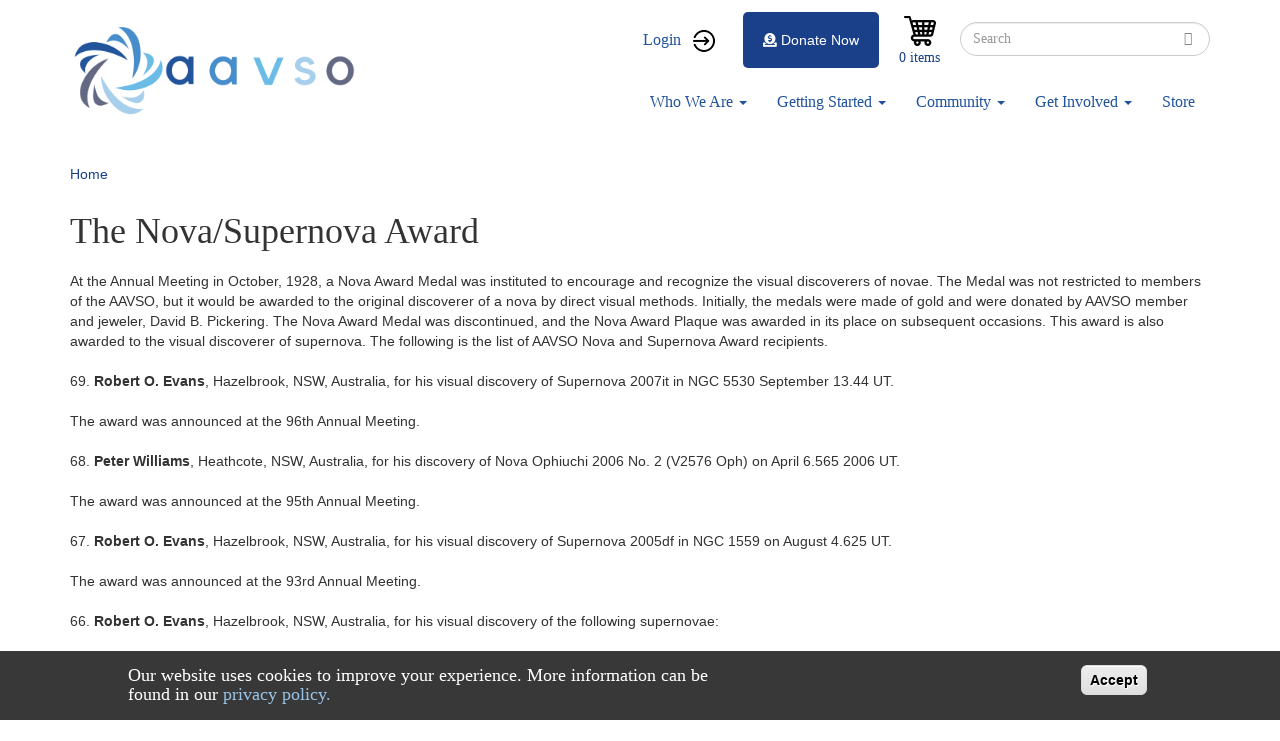

--- FILE ---
content_type: text/html; charset=UTF-8
request_url: https://mintaka.aavso.org/novasupernova-award
body_size: 14112
content:
<!DOCTYPE html>
<html  lang="en" dir="ltr" prefix="content: http://purl.org/rss/1.0/modules/content/  dc: http://purl.org/dc/terms/  foaf: http://xmlns.com/foaf/0.1/  og: http://ogp.me/ns#  rdfs: http://www.w3.org/2000/01/rdf-schema#  schema: http://schema.org/  sioc: http://rdfs.org/sioc/ns#  sioct: http://rdfs.org/sioc/types#  skos: http://www.w3.org/2004/02/skos/core#  xsd: http://www.w3.org/2001/XMLSchema# ">
  <head>
    <meta charset="utf-8" />
<script async src="https://www.googletagmanager.com/gtag/js?id=G-NGKS27WCZ2"></script>
<script>window.dataLayer = window.dataLayer || [];function gtag(){dataLayer.push(arguments)};gtag("js", new Date());gtag("set", "developer_id.dMDhkMT", true);gtag("config", "G-NGKS27WCZ2", {"groups":"default","page_placeholder":"PLACEHOLDER_page_location","allow_ad_personalization_signals":false});</script>
<meta name="Generator" content="Drupal 9 (https://www.drupal.org); Commerce 2" />
<meta name="MobileOptimized" content="width" />
<meta name="HandheldFriendly" content="true" />
<meta name="viewport" content="width=device-width, initial-scale=1.0" />
<style>div#sliding-popup, div#sliding-popup .eu-cookie-withdraw-banner, .eu-cookie-withdraw-tab {background: #383838} div#sliding-popup.eu-cookie-withdraw-wrapper { background: transparent; } #sliding-popup h1, #sliding-popup h2, #sliding-popup h3, #sliding-popup p, #sliding-popup label, #sliding-popup div, .eu-cookie-compliance-more-button, .eu-cookie-compliance-secondary-button, .eu-cookie-withdraw-tab { color: #ffffff;} .eu-cookie-withdraw-tab { border-color: #ffffff;}</style>
<script>var ct_check_js_val = '50cda2cf1965b60209608a75d8cbcc94';var drupal_ac_antibot_cookie_value = 'fbbf948031e2e0bc5779e56e21947599bccdee51213174f8decf4cbc0766f174';var ct_use_alt_cookies = 0;var ct_capture_buffer = 0;</script>
<link rel="icon" href="/sites/default/files/favicon_0.ico" type="image/vnd.microsoft.icon" />
<link rel="canonical" href="https://mintaka.aavso.org/novasupernova-award" />
<link rel="shortlink" href="https://mintaka.aavso.org/node/75017" />

    <title>The Nova/Supernova Award | aavso</title>
    <link rel="stylesheet" media="all" href="/sites/default/files/css/css_Jqq-U2H34iPx-2v2tCF6hgwwb6eWP1ddbURQ9SCYxQo.css" />
<link rel="stylesheet" media="all" href="/sites/default/files/css/css_eNcjGv9BtjdAvy7wlpj2iOdrFvadhIh_U0CCYp2uTXs.css" />

    
  </head>
  <body class="path-node page-node-type-article has-glyphicons">
    <a href="#main-content" class="visually-hidden focusable skip-link">
      Skip to main content
    </a>
    
      <div class="dialog-off-canvas-main-canvas" data-off-canvas-main-canvas>
              <header class="navbar navbar-default container" id="navbar" role="banner">
            <div class="navbar-header">
          <div class="region region-navigation">
          <a class="logo navbar-btn pull-left" href="/" title="Home" rel="home">
      <img src="/sites/default/files/aavso%20logo_0.png" alt="Home" />
    </a>
        <a class="name navbar-brand" href="/" title="Home" rel="home">aavso</a>
    
  </div>

                          <button type="button" class="navbar-toggle" data-toggle="collapse" data-target="#navbar-collapse">
            <span class="sr-only">Toggle navigation</span>
            <span class="icon-bar"></span>
            <span class="icon-bar"></span>
            <span class="icon-bar"></span>
          </button>
              </div>

                    <div id="navbar-collapse" class="navbar-collapse collapse">
            <div class="region region-navigation-collapsible">
    <nav role="navigation" aria-labelledby="block-aavso-account-menu-menu" id="block-aavso-account-menu">
            <h2 class="sr-only" id="block-aavso-account-menu-menu">User account menu</h2>

      
      <ul class="menu menu--account nav navbar-nav navbar-right">
                <li class="user-login first last">
                                        <a href="/user/login?destination=/" class="user-login" data-drupal-link-query="{&quot;destination&quot;:&quot;\/&quot;}" data-drupal-link-system-path="user/login">Login</a>
              </li>
        </ul>
  

  </nav>
<div class="search-block-form block block-search block-search-form-block" data-drupal-selector="search-block-form" id="block-aavso-search" role="search">
  
      <h2 class="visually-hidden">Search</h2>
    
      <form action="/search/node" method="get" id="search-block-form" accept-charset="UTF-8">
  <div class="form-item js-form-item form-type-search js-form-type-search form-item-keys js-form-item-keys form-no-label form-group">
      <label for="edit-keys" class="control-label sr-only">Search</label>
  
  
  <div class="input-group"><input title="Enter the terms you wish to search for." data-drupal-selector="edit-keys" class="form-search form-control" placeholder="Search" type="search" id="edit-keys" name="keys" value="" size="15" maxlength="128" data-toggle="tooltip" /><span class="input-group-btn"><button type="submit" value="Search" class="button js-form-submit form-submit btn-primary btn icon-only" name=""><span class="sr-only">Search</span><span class="icon glyphicon glyphicon-search" aria-hidden="true"></span></button></span></div>

  
  
  </div>
<div class="form-actions form-group js-form-wrapper form-wrapper" data-drupal-selector="edit-actions" id="edit-actions"></div>

</form>

  </div>
<section id="block-cart" class="block block-commerce-cart clearfix">
  
    

      <div class="cart--cart-block">
  <div class="cart-block--summary">
    <a class="cart-block--link__expand" href="/cart">
      <span class="cart-block--summary__icon"><img src="/modules/custom/aavso_store_ui/img/cart.png" alt="Shopping cart" typeof="foaf:Image" class="img-responsive" />
</span>
      <span class="cart-block--summary__count">0 items</span>
    </a>
  </div>
  </div>

  </section>

<section id="block-aavsodonatebutton" class="block block-aavso-blocks block-aavso-donate-button clearfix">
  
    

      <a class="donate-button" href="/donate-now">
  <i class="fa fa-donate" aria-hidden="true">&nbsp;</i>Donate Now
</a>

  </section>

<nav role="navigation" aria-labelledby="block-aavso-main-menu-menu" id="block-aavso-main-menu">
            <h2 class="sr-only" id="block-aavso-main-menu-menu">Main navigation</h2>

      
      <ul class="menu menu--main nav navbar-nav">
                <li class="menu-about-us expanded dropdown first">
                                                                    <a href="/about-us" class="menu-about-us dropdown-toggle" data-toggle="dropdown" data-drupal-link-system-path="node/74111">Who We Are <span class="caret"></span></a>
                        <ul class="dropdown-menu">
                <li class="first">
                                        <a href="/visionmission" data-drupal-link-system-path="node/75089">About Us</a>
              </li>
                <li>
                                        <a href="/awards-and-honors" data-drupal-link-system-path="node/60920">Awards</a>
              </li>
                <li>
                                        <a href="/officers-and-board-members" data-drupal-link-system-path="node/76398">Board</a>
              </li>
                <li>
                                        <a href="/blog" title="Blog" data-drupal-link-system-path="node/90648">Blog</a>
              </li>
                <li>
                                        <a href="/aavso-staff" data-drupal-link-system-path="node/76424">Staff</a>
              </li>
                <li>
                                        <a href="/aavso-policies" data-drupal-link-system-path="node/76193">Policies</a>
              </li>
                <li>
                                        <a href="/contact-us" data-drupal-link-system-path="node/76902">Contact Us</a>
              </li>
                <li class="last">
                                        <a href="/StrategicPlan2020" title="Strategic Plan" data-drupal-link-system-path="node/85879">Strategic Plan 2020</a>
              </li>
        </ul>
  
              </li>
                <li class="menu-resources expanded dropdown">
                                                                    <a href="https://www.aavso.org/getting-started-1" class="menu-resources dropdown-toggle" data-toggle="dropdown">Getting Started <span class="caret"></span></a>
                        <ul class="dropdown-menu">
                <li class="first">
                                        <a href="/variables-what-are-they-why-observe-them" data-drupal-link-system-path="node/75087">What Are Variable Stars?</a>
              </li>
                <li>
                                        <a href="/tutorials" data-drupal-link-system-path="node/74698">Tutorials</a>
              </li>
                <li>
                                        <a href="/observing-manuals" data-drupal-link-system-path="node/76399">Manuals</a>
              </li>
                <li>
                                        <a href="/mentor-program" data-drupal-link-system-path="node/76044">Find a Mentor</a>
              </li>
                <li class="last">
                                        <a href="https://www.youtube.com/channel/UCsAmXgodtwToO-pY9A6NpMQ">How-To Videos</a>
              </li>
        </ul>
  
              </li>
                <li class="menu-observer-tools expanded dropdown">
                                                                    <a href="/aavso-community" class="menu-observer-tools dropdown-toggle" data-toggle="dropdown" data-drupal-link-system-path="node/74113">Community <span class="caret"></span></a>
                        <ul class="dropdown-menu">
                <li class="first">
                                        <a href="/aavso-meetings" data-drupal-link-system-path="node/76383">Annual Meeting</a>
              </li>
                <li>
                                        <a href="http:/forums.aavso.org">Forums</a>
              </li>
                <li>
                                        <a href="/apps/member/search/">Find a Member/Observer</a>
              </li>
                <li>
                                        <a href="/introducing-aavso-communications" title="AAVSO Communications" data-drupal-link-system-path="node/76091">AAVSO Communications</a>
              </li>
                <li class="last">
                                        <a href="/programs-events" title="Events calendar" data-drupal-link-system-path="node/86862">Programs &amp; Events</a>
              </li>
        </ul>
  
              </li>
                <li class="menu-data expanded dropdown">
                                                                    <a href="/volunteer-opportunities" class="menu-data dropdown-toggle" data-toggle="dropdown" data-drupal-link-system-path="node/76203">Get Involved <span class="caret"></span></a>
                        <ul class="dropdown-menu">
                <li class="first">
                                        <a href="/welcome" title="Welcome" data-drupal-link-system-path="node/88825">Welcome</a>
              </li>
                <li>
                                        <a href="/databases#research" data-drupal-link-system-path="node/64942">Research Opportunities</a>
              </li>
                <li>
                                        <a href="/volunteer-opportunities" data-drupal-link-system-path="node/76203">Volunteer Opportunities</a>
              </li>
                <li>
                                        <a href="https://apps.aavso.org/v2/accounts/membership/">Become a Member</a>
              </li>
                <li class="last">
                                        <a href="/faq" data-drupal-link-system-path="node/73341">FAQ</a>
              </li>
        </ul>
  
              </li>
                <li class="last">
                                        <a href="/aavso-store-2" class="menu-item" data-drupal-link-system-path="node/86194">Store</a>
              </li>
        </ul>
  

  </nav>

  </div>

        </div>
                </header>
  
  <div role="main" class="main-container container js-quickedit-main-content">
    <div class="row">

                              <div class="col-sm-12" role="heading">
              <div class="region region-header">
        <ol class="breadcrumb">
          <li >
                  <a href="/">Home</a>
              </li>
      </ol>

<div data-drupal-messages-fallback class="hidden"></div>
    <h1 class="page-header">
<span>The Nova/Supernova Award</span>
</h1>

<section id="block-newforumsblock" class="block block-block-content block-block-content350b7723-7801-45a4-853f-85c2a62b7d02 clearfix">
  
    

        <div class="layout layout--onecol">
    <div  class="layout__region layout__region--content">
      
            <div class="field field--name-body field--type-text-with-summary field--label-hidden field--item"><style type="text/css">
<!--/*--><![CDATA[/* ><!--*/
.tw *,.tw ::before,.tw ::after{box-sizing:border-box;border-width:0;border-style:solid;border-color:#e5e7eb}.tw ::before,.tw ::after{--tw-content: ""}.tw html{line-height:1.5;-webkit-text-size-adjust:100%;-moz-tab-size:4;-o-tab-size:4;tab-size:4;font-family:ui-sans-serif,system-ui,-apple-system,BlinkMacSystemFont,"Segoe UI",Roboto,"Helvetica Neue",Arial,"Noto Sans",sans-serif,"Apple Color Emoji","Segoe UI Emoji","Segoe UI Symbol","Noto Color Emoji";font-feature-settings:normal;font-variation-settings:normal}.tw body{margin:0;line-height:inherit}.tw hr{height:0;color:inherit;border-top-width:1px}.tw abbr:where([title]){-webkit-text-decoration:underline dotted;text-decoration:underline dotted}.tw h1,.tw h2,.tw h3,.tw h4,.tw h5,.tw h6{font-size:inherit;font-weight:inherit}.tw a{color:inherit;text-decoration:inherit}.tw b,.tw strong{font-weight:bolder}.tw code,.tw kbd,.tw samp,.tw pre{font-family:ui-monospace,SFMono-Regular,Menlo,Monaco,Consolas,"Liberation Mono","Courier New",monospace;font-size:1em}.tw small{font-size:80%}.tw sub,.tw sup{font-size:75%;line-height:0;position:relative;vertical-align:baseline}.tw sub{bottom:-0.25em}.tw sup{top:-0.5em}.tw table{text-indent:0;border-color:inherit;border-collapse:collapse}.tw button,.tw input,.tw optgroup,.tw select,.tw textarea{font-family:inherit;font-size:100%;font-weight:inherit;line-height:inherit;color:inherit;margin:0;padding:0}.tw button,.tw select{text-transform:none}.tw button,.tw [type=button],.tw [type=reset],.tw [type=submit]{-webkit-appearance:button;background-color:rgba(0,0,0,0);background-image:none}.tw :-moz-focusring{outline:auto}.tw :-moz-ui-invalid{box-shadow:none}.tw progress{vertical-align:baseline}.tw ::-webkit-inner-spin-button,.tw ::-webkit-outer-spin-button{height:auto}.tw [type=search]{-webkit-appearance:textfield;outline-offset:-2px}.tw ::-webkit-search-decoration{-webkit-appearance:none}.tw ::-webkit-file-upload-button{-webkit-appearance:button;font:inherit}.tw summary{display:list-item}.tw blockquote,.tw dl,.tw dd,.tw h1,.tw h2,.tw h3,.tw h4,.tw h5,.tw h6,.tw hr,.tw figure,.tw p,.tw pre{margin:0}.tw fieldset{margin:0;padding:0}.tw legend{padding:0}.tw ol,.tw ul,.tw menu{list-style:none;margin:0;padding:0}.tw textarea{resize:vertical}.tw input::-moz-placeholder,.tw textarea::-moz-placeholder{opacity:1;color:#9ca3af}.tw input::placeholder,.tw textarea::placeholder{opacity:1;color:#9ca3af}.tw button,.tw [role=button]{cursor:pointer}.tw :disabled{cursor:default}.tw img,.tw svg,.tw video,.tw canvas,.tw audio,.tw iframe,.tw embed,.tw object{display:block;vertical-align:middle}.tw img,.tw video{max-width:100%;height:auto}.tw [hidden]{display:none}.tw *,.tw ::before,.tw ::after{--tw-border-spacing-x: 0;--tw-border-spacing-y: 0;--tw-translate-x: 0;--tw-translate-y: 0;--tw-rotate: 0;--tw-skew-x: 0;--tw-skew-y: 0;--tw-scale-x: 1;--tw-scale-y: 1;--tw-pan-x: ;--tw-pan-y: ;--tw-pinch-zoom: ;--tw-scroll-snap-strictness: proximity;--tw-gradient-from-position: ;--tw-gradient-via-position: ;--tw-gradient-to-position: ;--tw-ordinal: ;--tw-slashed-zero: ;--tw-numeric-figure: ;--tw-numeric-spacing: ;--tw-numeric-fraction: ;--tw-ring-inset: ;--tw-ring-offset-width: 0px;--tw-ring-offset-color: #fff;--tw-ring-color: rgb(59 130 246 / 0.5);--tw-ring-offset-shadow: 0 0 #0000;--tw-ring-shadow: 0 0 #0000;--tw-shadow: 0 0 #0000;--tw-shadow-colored: 0 0 #0000;--tw-blur: ;--tw-brightness: ;--tw-contrast: ;--tw-grayscale: ;--tw-hue-rotate: ;--tw-invert: ;--tw-saturate: ;--tw-sepia: ;--tw-drop-shadow: ;--tw-backdrop-blur: ;--tw-backdrop-brightness: ;--tw-backdrop-contrast: ;--tw-backdrop-grayscale: ;--tw-backdrop-hue-rotate: ;--tw-backdrop-invert: ;--tw-backdrop-opacity: ;--tw-backdrop-saturate: ;--tw-backdrop-sepia: }.tw ::backdrop{--tw-border-spacing-x: 0;--tw-border-spacing-y: 0;--tw-translate-x: 0;--tw-translate-y: 0;--tw-rotate: 0;--tw-skew-x: 0;--tw-skew-y: 0;--tw-scale-x: 1;--tw-scale-y: 1;--tw-pan-x: ;--tw-pan-y: ;--tw-pinch-zoom: ;--tw-scroll-snap-strictness: proximity;--tw-gradient-from-position: ;--tw-gradient-via-position: ;--tw-gradient-to-position: ;--tw-ordinal: ;--tw-slashed-zero: ;--tw-numeric-figure: ;--tw-numeric-spacing: ;--tw-numeric-fraction: ;--tw-ring-inset: ;--tw-ring-offset-width: 0px;--tw-ring-offset-color: #fff;--tw-ring-color: rgb(59 130 246 / 0.5);--tw-ring-offset-shadow: 0 0 #0000;--tw-ring-shadow: 0 0 #0000;--tw-shadow: 0 0 #0000;--tw-shadow-colored: 0 0 #0000;--tw-blur: ;--tw-brightness: ;--tw-contrast: ;--tw-grayscale: ;--tw-hue-rotate: ;--tw-invert: ;--tw-saturate: ;--tw-sepia: ;--tw-drop-shadow: ;--tw-backdrop-blur: ;--tw-backdrop-brightness: ;--tw-backdrop-contrast: ;--tw-backdrop-grayscale: ;--tw-backdrop-hue-rotate: ;--tw-backdrop-invert: ;--tw-backdrop-opacity: ;--tw-backdrop-saturate: ;--tw-backdrop-sepia: }.tw .mb-2{margin-bottom:.5rem !important}.tw .rounded-lg{border-radius:.5rem !important}.tw .bg-yellow-200{--tw-bg-opacity: 1 !important;background-color:rgb(254 240 138/var(--tw-bg-opacity)) !important}.tw .p-40{padding:10rem !important}.tw .text-2xl{font-size:1.5rem !important;line-height:2rem !important}.tw .font-semibold{font-weight:600 !important}.tw .text-primary{--tw-text-opacity: 1 !important;color:rgb(65 74 209/var(--tw-text-opacity)) !important}/*# sourceMappingURL=index.css.map */

/*--><!]]>*/
</style><!------------------------><div class="tw">
<div class="new-forums-banner p-40 rounded-lg hidden" style="background: #ff6161">
<h2 class="text-2xl font-semibold mb-2">Announcement: New Forums</h2>

<p class="text-2xl">We are excited to announce the launch of our new forums! You can access it <a class="text-primary" href="https://forums.aavso.org">forums.aavso.org</a>. For questions, please see our <a class="text-primary" href="https://www.aavso.org/blog/new-forums">blog post</a>. <b>The forums at aavso.org/forum have become read-only.</b></p>
</div>
</div>

<div class="tw">
<div class="new-apps-banner p-40 rounded-lg hidden" style="background: #ff6161">
<h2 class="text-2xl font-semibold mb-2">Announcement: New Applications</h2>

<div class="text-2xl">
<p class="mb-2">We are excited to announce the launch of our new applications! We're opening up early access to our new applications for searching, downloading, and submitting photometric observations. You can now access these applications through these links:</p>

<ul class="mb-2"><li>•  <b><a class="text-primary" href="https://apps.aavso.org/data/search">Global Data Search (new)</a></b> – Search across all of AAVSO’s databases</li>
	<li>•  <b><a class="text-primary" href="https://apps.aavso.org/data/search/photometry/">Search and Download Photometric Observations</a></b> – Search and export results in CSV, JSON, or XLSX</li>
	<li>•  <b><a class="text-primary" href="https://apps.aavso.org/data/submit">Submit Photometric Observations</a></b> – Review your observations on a light curve with historical data</li>
</ul><p>We ask for your feedback in order to help us improve these applications. Please send feedback for the applications above to <a class="text-primary" href="mailto:feedback@aavso.org">feedback@aavso.org</a>. Note: please avoid duplicating submissions across the two submit applications.</p>
</div>
</div>
</div>
<!------------------------><script defer="defer">
<!--//--><![CDATA[// ><!--

document.addEventListener('DOMContentLoaded', function () {
    if (document.body.classList.contains('page-node-type-forum') || window.location.href.includes("forum")) {
        document.querySelector('.page-header').appendChild(
            document.querySelector('.new-forums-banner').parentElement
        );
        document.querySelector('.new-forums-banner').classList.remove('hidden')
    }
});


document.addEventListener('DOMContentLoaded', function () {
    if (window.location.href.includes("webobs")) {
        document.querySelector('.page-header').appendChild(
            document.querySelector('.new-apps-banner').parentElement
        );
        document.querySelector('.new-apps-banner').classList.remove('hidden')
    }
});



//--><!]]>
</script><style type="text/css">
<!--/*--><![CDATA[/* ><!--*/
a[href^="/node/add/forum"], a[href^="/comment/reply"] { display: none }

/*--><!]]>*/
</style></div>
      
    </div>
  </div>

  </section>


  </div>

          </div>
              
            
                  <section class="col-sm-12">

                
                
                          <a id="main-content"></a>
            <div class="region region-content">
    <section id="block-sitealert" class="block block-site-alert block-site-alert-block clearfix">
  
    

      <div class="site-alert" aria-live="polite"></div>
  </section>

<article data-history-node-id="75017" role="article" about="/novasupernova-award" class="article full clearfix">

  
    

  <div class="content">
      <div class="layout layout--onecol">
    <div  class="layout__region layout__region--content">
      
            <div class="field field--name-body field--type-text-with-summary field--label-hidden field--item"><p>
	At the Annual Meeting in October, 1928, a Nova Award Medal was instituted to encourage and recognize the visual discoverers of novae. The Medal was not restricted to members of the AAVSO, but it would be awarded to the original discoverer of a nova by direct visual methods. Initially, the medals were made of gold and were donated by AAVSO member and jeweler, David B. Pickering. The Nova Award Medal was discontinued, and the Nova Award Plaque was awarded in its place on subsequent occasions. This award is also awarded to the visual discoverer of supernova. The following is the list of AAVSO Nova and Supernova Award recipients.<br /><br />
	69. <strong>Robert O. Evans</strong>, Hazelbrook, NSW, Australia, for his visual discovery of Supernova 2007it in NGC 5530 September 13.44 UT.<br /><br />
	The award was announced at the 96th Annual Meeting.<br /><br />
	68. <strong>Peter Williams</strong>, Heathcote, NSW, Australia, for his discovery of Nova Ophiuchi 2006 No. 2 (V2576 Oph) on April 6.565 2006 UT.<br /><br />
	The award was announced at the 95th Annual Meeting.<br /><br />
	67. <strong>Robert O. Evans</strong>, Hazelbrook, NSW, Australia, for his visual discovery of Supernova 2005df in NGC 1559 on August 4.625 UT.<br /><br />
	The award was announced at the 93rd Annual Meeting.<br /><br />
	66. <strong>Robert O. Evans</strong>, Hazelbrook, NSW, Australia, for his visual discovery of the following supernovae:<br /><br />
	Supernova 2003B near NGC 1097 on January 5.5 UT<br />
	Supernova 2003gd IN M74 NGC 628 on June 12.82 UT<br />
	Supernova 2003gs IN NGC 936 July 29.75 UT<br />
	Supernova 2003hn IN NGC 1448 Aug. 25.70 UT<br /><br />
	The award was announced at the 92nd Annual Meeting.<br /><br />
	65. <strong>Robert O. Evans</strong>, Hazelbrook, NSW, Australia, for his visual discovery of Supernova 2001ig in NGC 7424 on December 10.43 UT. The award was announced at the 91st Annual Meeting, October 26, 2002, in Somerville, MA.<br /><br />
	At the AAVSO 90th Annual Meeting (November 3, 2001, Somerville, MA) the following awards were presented:<br /><br />
	64. <strong>Libert A. G. (Berto) Monard</strong>, Die Wilders, South Africa, for his visual discovery of Supernova 2001el in NGC 1448 on September 17.064 UT.<br /><br />
	63. <strong>Alfredo Pereira, Cabo da Roca</strong>, Portugal, for his visual discovery of Nova Sagittarii 2001 No. 3 on September 5.846 UT (independent discovery).<br /><br />
	62. <strong>Alfredo Pereira</strong>, Cabo da Roca, Portugal, for his visual discovery of Nova Sagittarii 2001 No. 2 on August 26.866 UT.<br /><br />
	61. <strong>Robert O. Evans</strong>, Hazelbrook, NSW, Australia, for his visual discovery of Supernova 2001du in NGC 1365 on August 24.7 UT.<br /><br />
	60. <strong>Brett White</strong>, Linden, NSW, Australia, for his visual discovery of SN 2000do in NGC 6754 on September 30.5 UT.<br /><br />
	59. <strong>Robert O. Evans</strong>, Hazelbrook, NSW, Australia, for his discovery of SN 2000cj in NGC 6753 on May 14.7 UT. The award was announced at the 89th Annual Meeting, October 28, 2000, in Waltham, MA, and was accepted by Mary Cragg (for Tom Cragg, who was attending the meeting but was unable to attend the banquet, and who will present the award to Bob). IAUC 7425, AAN 276<br /><br />
	58. <strong>Gary T. Nowak</strong>, Essex Junction, VT, for his discovery of Nova Aquilae 1999 No. 2 on December 1.958 UT. His discovery was made independently of A. Pereira's (see 57). The award was presented at the 89th Annual Meeting, October 28,2000, in Waltham, MA. IAUC 7325, AAN 264<br /><br />
	57. <strong>Alfredo Pereira</strong>, Cabo da Roca, Portugal, for his discovery of Nova Aquilae 1999 No. 2 on December 1.785 UT. His discovery was made independently of G. Nowak's (see 58). The award was announced at the 89th Annual Meeting, October 28, 2000, in Waltham, MA. IAUC 7323, AAN 264<br /><br />
	56. <strong>Alan C. Gilmore</strong>, Mount John University Observatory, New Zealand, for his discovery of Nova Velorum 1999 on May 22.451 UT. His discovery was made independently of P. Williams' (see 55). The award was announced at the 88th Annual Meeting, in October 1999, in Hyannis, MA, and mailed winter 1999. AAN 259<br /><br />
	55. <strong>Peter Williams</strong>, Heathcote, NSW, Australia, for his discovery of Nova Velorum 1999 on May 22.396 UT. His discovery was made independently of A. Gilmore's (see 56). The award was announced at the 88th Annual Meeting, in October 1999, in Hyannis, MA, and mailed winter 1999. AAN 259<br /><br />
	54. <strong>Brett White</strong>, Linden, NSW, Australia, for his discovery of Supernova 1998dq in NGC 6754 on August 23.4, 1998 UT. The award was announced at the 87th Annual Meeting in October 1998, in Cambridge, MA. AAN 251<br /><br />
	53. <strong>Robert O. Evans</strong>,  Hazelbrook, NSW, Australia, for his discovery of Supernova 1997bp in NGC 4680 on April 6.52, 1997 UT. The award was announced at the 86th Spring Meeting in May 1997, in Sion, Switzerland.IAUC 6613, AAN 238<br /><br />
	52. <strong>Stefano Pesci</strong>, Milan, Italy, for his discovery of Supernova 1996bk in NGC 5308 on October 12.79, 1996 UT. His discovery was made with Piero Mazza. The award was presented at the 86th Spring Meeting in May 1997, in Sion, Switzerland. IAUC 6491, AAN xxx<br /><br />
	51. <strong>Piero Mazza</strong>, Milan, Italy, for his discovery of Supernova 1996bk in NGC 5308 on October 12.79, 1996 UT. His discovery was made with Stefano Pesci. The award was presented at the 86th Spring Meeting in May 1997, in Sion, Switzerland. IAUC 6491, AAN xxx<br /><br />
	50. <strong>Robert Benton</strong>, Coonabarabran, NSW, Australia, assisting Robert O. Evans in his discovery of Supernova 1996al in NGC 7689 on July 22.71, 1996 UT. The award was announced on November 2, 1996, in Cambridge, MA. IAUC 6437, AAN 224<br /><br />
	49. <strong>Samantha Beaman</strong>, Pimpama, Queensland, Australia, assisting Robert O. Evans in his discovery of Supernova 1996al in NGC 7689 on July 22.71, 1996 UT. The award was announced on November 2, 1996, in Cambridge, MA. IAUC 6437,AAN 224<br /><br />
	48. <strong>Stefano Pesci</strong>, Milan, Italy, for his discovery of Supernova 1995al in NGC 3021 on November 1.04, 1995 UT. His discovery was made with Piero Mazza. The award was announced on November 2, 1996, in Cambridge, MA. IAUC 6255, AAN 216<br /><br />
	47. <strong>Piero Mazza</strong>, Milan, Italy, for his discovery of Supernova 1995al in NGC 3021 on November 1.04, 1995 UT. His discovery was made with Stefano Pesci. The award was announced on November 2, 1996, in Cambridge, MA. IAUC 6255, AAN 216<br /><br />
	46. <strong>Robert O. Evans</strong>, Coonabarabran, NSW, Australia, for his discovery of<br /><br />
	   Supernova 1995ad in NGC 2139 on September 28.8, 1995 UT (unassisted). IAUC 6239, AAN 214<br />
	   Supernova 1996X in NGC 5061 on April 12.5, 1996 UT (unassisted).IAUC 6467<br />
	   Supernova 1996al in NGC 7689 on July 22.71, 1996 UT. Evans was aided by Samantha Beaman and Robert Benton. IAUC 6437, AAN 224<br /><br />
	The award was announced on November 2, 1996, in Cambridge, MA.<br /><br />
	45. <strong>John Jarman</strong>, NSW, Australia, assisting Robert O. Evans in his discovery of Supernova 1995V in NGC 1087 on Aug. 1.8, 1995 UT. The award was announced on October 28, 1995, in Cambridge, MA. IAUC 6197, AAN 212<br /><br />
	44. <strong>Thomas A. Cragg</strong>, Coonabarabran, NSW, Australia, assisting Robert O. Evans in his discovery of Supernova 1995V in NGC 1087 on August 1.8, 1995 UT. The award was announced on October 28, 1995, in Cambridge, MA. IAUC 6197, AAN 212<br /><br />
	43. <strong>John Shobbrook</strong>, NSW, Australia, assisting Robert O. Evans in his discovery of Supernova 1995G in NGC 1643 on February 23.5, 1995 UT. The award was announced on October 28, 1995, in Cambridge, MA. IAUC 6138<br /><br />
	42. <strong>Samantha Beaman</strong>, Pimpama, Queensland, Australia, assisting Robert O. Evans in his discovery of Supernova 1995G in NGC 1643 on February 23.5, 1995 UT. The award was announced on October 28, 1995, in Cambridge, MA. IAUC 6138<br /><br />
	41. <strong>Robert O. Evans</strong>, Coonabarabran, NSW, Australia, for his discovery of<br /><br />
	   Supernova 1995G in NGC 1643 on February 23.5, 1995 UT. Evans was aided by John Shobbrook and Samantha Beaman. IAUC 6138<br />
	   Supernova 1995V in NGC 1087 on August 1.8, 1995 UT. Evans was aided by John Jarman and Thomas Cragg. IAUC 6197, AAN 212<br /><br />
	The award was announced on October 28, 1995, in Cambridge, MA, and was presented to him in Australia by John Griese.<br /><br />
	40. <strong>William Wren</strong>, Fort Davis, TX, for his discovery of Supernova 1994Y in NGC 5371 on August 19.15, 1994 UT. The award was announced on October 28, 1995, in Cambridge, MA. IAUC 6058<br /><br />
	39. <strong>Mirko Villi</strong>, Forli, Italy, for his discovery of Supernova 1994W in NGC 4041 on July 29.85, 1994 UT. The award was presented to him in Italy by Janet A. Mattei on September xx, 1995. discovery made with Giancarlo Cortini.IAUC 6042<br /><br />
	38. <strong>Giancarlo Cortini</strong>, where for his discovery of Supernova 1994W in NGC 4041 on July 29.85, 1994 UT. The award was presented to him in Italy by Janet A. Mattei on September xx, 1995. discovery made with Mirko Villi. IAUC 6042<br /><br />
	37. <strong>James Peters</strong>, where for his discovery of Supernova 1994T in an Anonymous Galaxy on June 11.20, 1994 UT. The award was announced on October 28, 1995, in Cambridge, MA. His discovery was made with Peter Challis. IAUC 6007<br /><br />
	36. <strong>Peter Challis</strong>, Cambridge, MA, for his discovery of Supernova 1994T in an Anonymous Galaxy on June 11.20, 1994 UT. The award was announced on October 28, 1995, in Cambridge, MA. His discovery was made with James Peters.IAUC 6007<br /><br />
	35. <strong>Larry Mitchell</strong>, Houston, TX, for his discovery of Supernova 1994S in NGC 4495 on June 4, 1994 UT. The award was announced on October 28, 1995, in Cambridge, MA, and was presented to him in Texas by Bill Dillon. IAUC 6005<br /><br />
	34. <strong>Nicholas J. Brown</strong>, Clarkson, WA, Australia, for his discovery of Supernova 1994L in NGC 2848 on April 8.7, 1994 UT. The award was announced on October 28, 1995, in Cambridge, MA. IAUC 5975<br /><br />
	33. <strong>Reiki Kushida</strong>, Japan for her discovery of Supernova 1994I in NGC 5194 on April 2.66, 1994 UT. The award was announced on October 28, 1995, in Cambridge, MA. IAUC 5961<br /><br />
	32. <strong>Doug Millar</strong>, California for his discovery of Supernova 1994I in NGC 5194 on April 2.19, 1994 UT. The award was announced on October 28, 1995, in Cambridge, MA. His discovery was made with Wayne Johnson. IAUC 5961<br /><br />
	31. <strong>Wayne Johnson</strong>, California for his discovery of Supernova 1994I in NGC 5194 on April 2.19, 1994 UT. The award was announced on October 28, 1995, in Cambridge, MA. His discovery was made with Doug Millar. IAUC 5961<br /><br />
	30. <strong>Robert O. Evans</strong>, for his discovery of:<br /><br />
	Supernova in NGC 4411B on 1 July 1992<br />
	Supernova in NGC 2082 on 30 September 1992<br />
	Supernova in IC 5270 on 30 April 1993.<br /><br />
	The award was made at the 1993 Spring Meeting in Berkeley, California.<br /><br />
	29. <strong>Francisco Garcia Diaz</strong>, for his discovery of a supernova in NGC 3031 on 28 March 1993. The award was made at the 1993 Spring Meeting in Berkeley, California.<br /><br />
	28. <strong>Peter L. Collins</strong>, for his discovery of Nova Cygni 1992 = V1974 Cygni on 19 February 1992. The award was made at the 1993 Spring Meeting in Berkeley, California.<br /><br />
	27. <strong>William Wren</strong>, for his discovery of a supernova in NGC 5377 on 11 February 1992. The award was made at the 1993 Spring Meeting in Berkeley, California.<br /><br />
	26. <strong>Reiki Kushida</strong>, for his discovery of a supernova in NGC 4374 on 9 December, 1991. The award was made at the 1993 Spring Meeting in Berkeley, California.<br /><br />
	25. <strong>Stephen P. Knight</strong>, of Waterford, Maine, for his discovery of a supernova in NGC 4527 on 13 April 1991. The award was made at the 1991 Annual Meeting in Cambridge, Massachusetts.<br /><br />
	24. <strong>George E. D. Alcock</strong>, for his discovery of Nova Herculis 1991 on 25 March 1991. The award was made at the 1991 Annual Meeting in Cambridge, Massachusetts.<br /><br />
	23. <strong>Robert O. Evans</strong>, for his discovery of:<br /><br />
	Supernova in NGC 1433 on 10 October 1985<br />
	Supernova in NGC 3627 on 30 January 1989<br />
	Supernova in NGC 150 on 25 May 1990<br />
	Supernova in NGC 5493 on 15 June 1990<br />
	Supernova in NGC 6221 on 16 August 1990<br />
	Supernova in NGC 4902 on 5 May 1991.<br /><br />
	The award was presented at the 1992 Spring Meeting in Columbus, Ohio.<br /><br />
	22. <strong>Kaoru Ikeya</strong>, for his discovery of a supernova in NGC 4579 on 18 January 1988. The award was made on 22 October 1989.<br /><br />
	21. <strong>James Dana Patchick</strong>, for his discovery of a supernova in NGC 2336 on 16 August 1987. The award was made on 22 October 1988.<br /><br />
	20. <strong>Robert O. Evans</strong>, Maclean, Australia, for his discovery of:<br /><br />
	Supernova in NGC 1559 on 7 October 1986<br />
	Supernova in NGC 5850 on 24 February 1987<br />
	Supernova in NGC 7606 on 14 December 1987.<br /><br />
	The award was presented to him by Janet A. Mattei at the 1988 Annual Meeting in Cambridge, MA.<br /><br />
	19. <strong>Kenneth C. Beckmann</strong>, Lewiston, Michigan, for his discovery of Nova Vulpeculae 1987, on 15 November, 1987. The award was presented to him by Janet A. Mattei at the 1988 Annual Meeting in Cambridge, MA.<br /><br />
	18. <strong>Peter L. Collins</strong>, Cardiff, California, for his discovery of Nova Vulpeculae 1987. The award was presented to him by Janet A. Mattei at the 1988 Annual Meeting in Cambridge, MA.<br /><br />
	17. <strong>Robert O. Evans</strong>, Maclean, Australia for his discovery of a supernova in NGC 3367 on 4 February 1986. The award was presented to him in Australia by Thomas A. Cragg.<br /><br />
	16. <strong>Peter L. Collins</strong>, Cardiff, California, for his discovery of Nova Vulpeculae 1984 No. 2 on 22 December 1984. The award was presented to him by Janet A. Mattei at the 1985 Annual Meeting in South Hadley, MA.<br /><br />
	15. <strong>Robert O. Evans</strong>, Maclean, Australia, for his discovery of:<br /><br />
	Supernova in NGC 1365 on 25 November 1983<br />
	Supernova in NGC 7184 on 20 July 1984<br />
	Supernova in NGC 1559 on 27 July 1984<br />
	Supernova in NGC 991 on 28 August 1984.<br /><br />
	The award was presented to him in Australia by Thomas R. Williams in 1984.<br /><br />
	14. <strong>Robert O. Evans</strong>, Maclean, Australia, for his discovery of:<br /><br />
	Supernova in NGC 1532 on 24 February 1981<br />
	Supernova in NGC 1316 on 9 March 1981<br />
	Supernova in NGC 5236 on 3 July 1983<br />
	Supernova in NGC 1448 on 6 October 1983.<br /><br />
	The award was presented to him by Janet A. Mattei at the 1983 Annual Meeting in Nantucket, MA.<br /><br />
	13. <strong>Gus E. Johnson</strong>, Swanton, Maryland, for his discovery of Supernova NGC 4321 on 19 April 1979. The award was presented to him by Janet A. Mattei at the 1979 Annual Meeting in Cambridge, MA.<br /><br />
	12. <strong>Warren C. Morrison</strong>, Peterborough, Ontario, Canada, for his discovery of V1668 Cygni on 10 September 1978. The award was presented to him by Janet A. Mattei at the 1979 Annual Meeting in Cambridge, MA.<br /><br />
	11. <strong>John G. Hosty</strong>, Huddersfield, England, for his discovery of HS Sagittae on 7 January 1977. The award was made at the 1979 Annual Meeting in Cambridge, MA, and was presented to him in England by Guy M. Hurst.<br /><br />
	10. <strong>George E. D. Alcock</strong>, Peterborough, England, for his discovery of NQ Vulpeculae on 21 October 1976. The award was presented to him by Elizabeth O. Waagen at his home in Peterborough in August, 1981.<br /><br />
	9. <strong>Kentaro Osada</strong>, Mitake, Japan, for his discovery of V1500 Cygni on 29 August 1975. The award was made at the 1976 Annual Meeting in Northampton, MA.<br /><br />
	8. <strong>Jack Bennett</strong>, Pretoria, South Africa, for his discovery of Supernova in NGC 5236 on 16 July 1967. The award was presented to him by Janet A. Mattei at the 1976 Annual Meeting in Northampton, MA.<br /><br />
	7. <strong>George E. D. Alcock</strong>, Peterborough, England, for his discovery of:<br /><br />
	HR Delphini on 8 July 1967<br />
	LV Vulpeculae on 15 April 1968<br />
	V368 Scuti on 31 July 1970.<br /><br />
	The award was made at the 1976 Annual Meeting in Northampton, and was presented to him by Owen Gingerich at his home in Peterborough.<br /><br />
	6. <strong>Leslie C. Peltier</strong>, Delphos, OH, for his discovery of Nova Herculis 1963.<br /><br />
	5. <strong>Olaf Hassel</strong>, Arvoll (near Oslo), Norway, for the discovery of Nova Herculis 1960. The medal was presented to him at the American Embassy in Oslo.<br /><br />
	4. <strong>Dr. Bernhard Dawson</strong>, La Plata, Argentina, for his discovery of Nova Puppis 1942. Dr. Dawson was the first member of the AAVSO to receive the Medal, which was presented to him by the United States Charge d'Affaires at Buenos Aires.<br /><br />
	3. <strong>Sigeki Okabayashi</strong>, Kobe, Japan, for the discovery of Nova Sagittarii 16 in 1936. The Medal was also presented by Ambassador Grew.<br /><br />
	2. <strong>Kazuaki Gomi</strong>, Naganoken, Japan, for the discovery of Nova Lacertae 2 in 1936. The Medal was presented by Ambassador Grew.<br /><br />
	    Kazuaki Gomi, an AAVSO observer, is awarded the Pickering Nova Gold Medal on May 3, 1937 for his discovery of Nova Lacertae on June 18, 1936.<br /><br />
	   <br />
	    A New York Times article reports on this event:<br /><br />
	        <strong>Honors Barber in Japan For Discovering a Star</strong><br />
	        CAMBRIDGE, Mass., May 3.—<br />
	        For discovering a new star on June 18, 1936, a barber of Magano, Japan, was tonight honored by the American Society of Variable Star Observers, according to announcement by Dr. Harlow Shapley, director of the Harvard Observatory.<br /><br />
	        Kazuaki Gomi, the barber, is to receive the Pickering Nova Gold Medal for spotting the star in the Constellation Lacerta with a telescope at the time of the total solar eclipse of 1936.<br /><br />
	        The medal, provided in 1920 by David B. Pickering of East Orange, N.J., has been given to but one other person.<br /><br />
	    —The New York Times May 4, 1937<br /><br />
	1. <strong>J. H. M. Prentice</strong>, Stowmarket, England, for the discovery of Nova Herculis, December, 1934. The Medal was presented by Ernest W. Brown, then President of AAVSO, at a meeting of the British Astronomical Association in England, 26 June 1935.</p>
</div>
      
  <div class="field field--name-field-tags field--type-entity-reference field--label-above">
    <div class="field--label">Tags</div>
          <div class="field--items">
              <div class="field--item"><a href="/tags/recognition" hreflang="en">recognition</a></div>
          <div class="field--item"><a href="/tags/honors" hreflang="en">honors</a></div>
          <div class="field--item"><a href="/tags/awards" hreflang="en">awards</a></div>
          <div class="field--item"><a href="/tags/nova" hreflang="en">nova</a></div>
          <div class="field--item"><a href="/tags/supernova" hreflang="en">supernova</a></div>
              </div>
      </div>

    </div>
  </div>

  </div>

  </article>

  </div>

              </section>

                </div>
  </div>

      <footer class="footer container" role="contentinfo">
        <div class="region region-footer">
    <section id="block-footerblock" class="block block-block-content block-block-contentd5766c72-26cd-41c4-abd8-d8e38903a078 clearfix">
  
    

        <div class="layout layout--onecol">
    <div  class="layout__region layout__region--content">
      
            <div class="field field--name-body field--type-text-with-summary field--label-hidden field--item"><div class="footer-block">
<div class="footer-logo"><img alt="Old AAVSO" data-entity-type="file" data-entity-uuid="34500cc5-4008-43b4-a665-c7ec7bb68b13" src="/sites/default/files/inline-images/old%20aavso%20logo.png" /></div>

<div class="social-button">
<h3>Let's Connect &amp; Explore:</h3>

<p><a href="mailto:aavso@aavso.org"><img alt="email" data-entity-type="file" data-entity-uuid="b7573de8-d541-4ff2-956f-43f16ee73f89" src="/sites/default/files/inline-images/email-png-4.png" width="250" height="250" loading="lazy" /></a><a href="https://www.facebook.com/AAVSO" target="blank"><img alt="facebook" data-entity-type="file" data-entity-uuid="bb10bd1e-458c-4e3e-8e0f-02809708dbe3" src="/sites/default/files/inline-images/social-facebook-circle-512.png" width="512" height="512" loading="lazy" /></a><a href="https://www.instagram.com/aavso" target="blank"><img alt="Instagram" data-entity-type="file" data-entity-uuid="24ae06e5-40df-4c6d-9cd6-6103620254d2" height="184" src="/sites/default/files/Logos/280168240_476677224233917_5197881565420741180_n.png" width="184" loading="lazy" /></a> <a href="https://twitter.com/AAVSO" target="blank"><img alt="twitter" data-entity-type="file" data-entity-uuid="c3e91520-a291-4a25-9eaa-cb600906a214" src="/sites/default/files/inline-images/App-Twitter-icon.png" width="230" height="231" loading="lazy" /></a> <a href="https://www.youtube.com/channel/UCsAmXgodtwToO-pY9A6NpMQ" target="blank"><img alt="youtube" data-entity-type="file" data-entity-uuid="5bd900c8-d284-4e4e-874c-a42915857246" src="/sites/default/files/inline-images/yt_icon_mono_light.png" width="734" height="518" loading="lazy" /></a></p>

<p>185 Alewife Brook Parkway, Suite 410, Cambridge, MA 02138, USA</p>
</div>
<script>
<!--//--><![CDATA[// ><!--

<!--//--><![CDATA[// ><!--


/* Forums */
// add language element
if (window.location.href.includes("www.aavso.org/forum")) {
    // Set the lang attribute of the html element to "en"
    // document.documentElement.lang = "en";
}


if (window.location.href == 'https://www.aavso.org/') {
var elements = document.querySelectorAll('div.slick-track [aria-describedby]');

// Loop through the NodeList and remove the aria-describedby attribute from each element
elements.forEach(function(element) {
    element.removeAttribute('aria-describedby');
});

// remove empty header
document.getElementsByClassName('page-header')[0].remove()

// add aria-label to form
document.getElementById('edit-auid').setAttribute('aria-label', 'Pick a Star')

// change to profile
document.querySelector('a[data-drupal-link-system-path="user"]').href = "https://apps.aavso.org/v2/accounts/profile/";


}


if (window.location.href === 'https://www.aavso.org/contact') {
  window.location.replace('https://www.aavso.org/contact-us');
}

if (window.location.href === 'https://www.aavso.org/contact/') {
  window.location.replace('https://www.aavso.org/contact-us');
}





//--><!]]]]><![CDATA[>

//--><!]]>
</script><div class="footer-logo"><img alt="AAVSO Logo" data-entity-type="file" data-entity-uuid="98973970-5435-427d-8b34-9083f28fcd47" src="/sites/default/files/inline-images/aavso%20square%20logo_1.png" width="300" height="292" loading="lazy" /></div>
</div>
</div>
      
    </div>
  </div>

  </section>

<section id="block-auth0silentlogin" class="block block-block-content block-block-content79984f27-48d0-4613-a5c5-bc79313f1730 clearfix">
  
    

        <div class="layout layout--onecol">
    <div  class="layout__region layout__region--content">
      
            <div class="field field--name-body field--type-text-with-summary field--label-hidden field--item"><p><script>
<!--//--><![CDATA[// ><!--

    window.onload = function () {
        const iframe = document.createElement('iframe');
        iframe.style.display = "none";
        iframe.src = "https://auth.aavso.org/authorize?response_type=code&client_id=exXFBpGVrfmzIMC3atO2F80O8APnHQxA&redirect_uri=https://www.aavso.org/silent-login/&prompt=none&scope=email+profile+openid"
        document.body.appendChild(iframe);
    };
    window.addEventListener('message', event => event.data['redirect_url']
        && (window.location.href = event.data['redirect_url']));

//--><!]]>
</script></p>
</div>
      
    </div>
  </div>

  </section>

<section id="block-wcagfixesblock" class="block block-block-content block-block-contentf8621814-1cd6-4a62-98d6-72270b650f62 clearfix">
  
    

        <div class="layout layout--onecol">
    <div  class="layout__region layout__region--content">
      
            <div class="field field--name-body field--type-text-with-summary field--label-hidden field--item"><script>
<!--//--><![CDATA[// ><!--

if (window.location.href == 'https://www.aavso.org/forum') {
    document.querySelectorAll('[lang]').forEach(el => el.removeAttribute('lang'));
}

//--><!]]>
</script></div>
      
    </div>
  </div>

  </section>


  </div>

    </footer>
  
  </div>

    
    <script type="application/json" data-drupal-selector="drupal-settings-json">{"path":{"baseUrl":"\/","scriptPath":null,"pathPrefix":"","currentPath":"node\/75017","currentPathIsAdmin":false,"isFront":false,"currentLanguage":"en"},"pluralDelimiter":"\u0003","suppressDeprecationErrors":true,"google_analytics":{"account":"G-NGKS27WCZ2","trackOutbound":true,"trackMailto":true,"trackTel":true,"trackDownload":true,"trackDownloadExtensions":"7z|aac|arc|arj|asf|asx|avi|bin|csv|doc(x|m)?|dot(x|m)?|exe|flv|gif|gz|gzip|hqx|jar|jpe?g|js|mp(2|3|4|e?g)|mov(ie)?|msi|msp|pdf|phps|png|ppt(x|m)?|pot(x|m)?|pps(x|m)?|ppam|sld(x|m)?|thmx|qtm?|ra(m|r)?|sea|sit|tar|tgz|torrent|txt|wav|wma|wmv|wpd|xls(x|m|b)?|xlt(x|m)|xlam|xml|z|zip"},"eu_cookie_compliance":{"cookie_policy_version":"1.0.0","popup_enabled":true,"popup_agreed_enabled":false,"popup_hide_agreed":false,"popup_clicking_confirmation":false,"popup_scrolling_confirmation":false,"popup_html_info":"\u003Cdiv role=\u0022alertdialog\u0022 aria-labelledby=\u0022popup-text\u0022 class=\u0022eu-cookie-compliance-banner eu-cookie-compliance-banner-info\u0022\u003E\n  \u003Cdiv class =\u0022popup-content info eu-cookie-compliance-content\u0022\u003E\n    \u003Cdiv id=\u0022popup-text\u0022 class=\u0022eu-cookie-compliance-message\u0022\u003E\n      \u003Ch4\u003EOur website uses\u00a0cookies\u00a0to improve your experience. More information can be found in our \u003Ca href=\u0022\/privacy-policy\u0022 class=\u0022privacy-link\u0022\u003Eprivacy policy.\u003C\/a\u003E\u003C\/h4\u003E\n    \u003C\/div\u003E\n    \u003Cdiv id=\u0022popup-buttons\u0022 class=\u0022eu-cookie-compliance-buttons\u0022\u003E\n      \u003Cbutton type=\u0022button\u0022 class=\u0022agree-button eu-cookie-compliance-agree-button\u0022\u003EAccept\u003C\/button\u003E\n          \u003C\/div\u003E\n  \u003C\/div\u003E\n\u003C\/div\u003E","use_mobile_message":false,"mobile_popup_html_info":"\u003Cdiv role=\u0022alertdialog\u0022 aria-labelledby=\u0022popup-text\u0022 class=\u0022eu-cookie-compliance-banner eu-cookie-compliance-banner-info\u0022\u003E\n  \u003Cdiv class =\u0022popup-content info eu-cookie-compliance-content\u0022\u003E\n    \u003Cdiv id=\u0022popup-text\u0022 class=\u0022eu-cookie-compliance-message\u0022\u003E\n      \n    \u003C\/div\u003E\n    \u003Cdiv id=\u0022popup-buttons\u0022 class=\u0022eu-cookie-compliance-buttons\u0022\u003E\n      \u003Cbutton type=\u0022button\u0022 class=\u0022agree-button eu-cookie-compliance-agree-button\u0022\u003EAccept\u003C\/button\u003E\n          \u003C\/div\u003E\n  \u003C\/div\u003E\n\u003C\/div\u003E","mobile_breakpoint":768,"popup_html_agreed":false,"popup_use_bare_css":false,"popup_height":"auto","popup_width":"100%","popup_delay":500,"popup_link":"\/index.php\/node\/58791","popup_link_new_window":true,"popup_position":false,"fixed_top_position":true,"popup_language":"en","store_consent":false,"better_support_for_screen_readers":false,"cookie_name":"","reload_page":false,"domain":"","domain_all_sites":false,"popup_eu_only_js":false,"cookie_lifetime":100,"cookie_session":0,"set_cookie_session_zero_on_disagree":0,"disagree_do_not_show_popup":false,"method":"default","automatic_cookies_removal":true,"allowed_cookies":"","withdraw_markup":"\u003Cbutton type=\u0022button\u0022 class=\u0022eu-cookie-withdraw-tab\u0022\u003EPrivacy settings\u003C\/button\u003E\n\u003Cdiv role=\u0022alertdialog\u0022 aria-labelledby=\u0022popup-text\u0022 class=\u0022eu-cookie-withdraw-banner\u0022\u003E\n  \u003Cdiv class=\u0022popup-content info eu-cookie-compliance-content\u0022\u003E\n    \u003Cdiv id=\u0022popup-text\u0022 class=\u0022eu-cookie-compliance-message\u0022\u003E\n      \u003Ch2\u003EWe use cookies on this site to enhance your user experience\u003C\/h2\u003E\u003Cp\u003EYou have given your consent for us to set cookies.\u003C\/p\u003E\n    \u003C\/div\u003E\n    \u003Cdiv id=\u0022popup-buttons\u0022 class=\u0022eu-cookie-compliance-buttons\u0022\u003E\n      \u003Cbutton type=\u0022button\u0022 class=\u0022eu-cookie-withdraw-button\u0022\u003EWithdraw consent\u003C\/button\u003E\n    \u003C\/div\u003E\n  \u003C\/div\u003E\n\u003C\/div\u003E","withdraw_enabled":false,"reload_options":0,"reload_routes_list":"","withdraw_button_on_info_popup":false,"cookie_categories":[],"cookie_categories_details":[],"enable_save_preferences_button":true,"cookie_value_disagreed":"0","cookie_value_agreed_show_thank_you":"1","cookie_value_agreed":"2","containing_element":"body","settings_tab_enabled":false,"open_by_default":true},"bootstrap":{"forms_has_error_value_toggle":1,"modal_animation":1,"modal_backdrop":"true","modal_focus_input":1,"modal_keyboard":1,"modal_select_text":1,"modal_show":1,"modal_size":"","popover_enabled":1,"popover_animation":1,"popover_auto_close":1,"popover_container":"body","popover_content":"","popover_delay":"0","popover_html":0,"popover_placement":"right","popover_selector":"","popover_title":"","popover_trigger":"click","tooltip_enabled":1,"tooltip_animation":1,"tooltip_container":"body","tooltip_delay":"0","tooltip_html":0,"tooltip_placement":"auto left","tooltip_selector":"","tooltip_trigger":"hover"},"siteAlert":{"timeout":300,"workaround_needed":false},"ajaxTrustedUrl":{"\/search\/node":true},"user":{"uid":0,"permissionsHash":"322ca9f370f2574b6531e73396b20ea328d75cc554fbc979302291fcd825e616"}}</script>
<script src="/sites/default/files/js/js_fQUIRPgxByLoesdOGt-8-RsdPnY1tWDLkxrH5RSM260.js"></script>
<script src="/modules/contrib/eu_cookie_compliance/js/eu_cookie_compliance.js?v=1.19" defer></script>
<script src="/sites/default/files/js/js_M1D8KaEmHR5FmX00zcIzVDB9MeYcaWFOIgVZeDQcU2Q.js"></script>

  </body>
</html>
